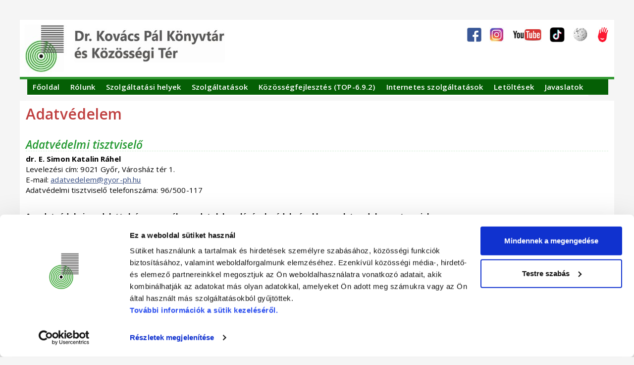

--- FILE ---
content_type: text/html; charset=utf-8
request_url: https://www.gyorikonyvtar.hu/adatvedelem
body_size: 4587
content:
 	          
<!DOCTYPE HTML>
<html lang="hu"><head>
    <script id="Cookiebot" src="https://consent.cookiebot.com/uc.js" data-cbid="02b7480e-4664-44e9-8c89-2d67ac76b73c" data-blockingmode="auto" type="text/javascript"></script>
            <script src="https://cdn.userway.org/widget.js" data-account="wtMqac2I3c"></script>
    	<title>Adatvédelem - Dr. Kovács Pál Könyvtár és Közösségi Tér</title>
		<meta name="viewport" content="width=device-width, initial-scale=1">
	
<base href="https://www.gyorikonyvtar.hu/" />
<meta http-equiv="Content-Type" content="text/html; charset=utf-8" /> 
<meta name="description" content="Dr. Kovács Pál Könyvtár és Közösségi Tér" /> 
<meta name="keywords" content="Győr, Dr. Kovács Pál Könyvtár és Közösségi Tér, könyvtár, kultúra, program, győri programok, könyvek, filmek, rendezvény, előadás, kiállítások, e-folyóirat" />
<meta name="content-language" content="hu" />
<meta name="distribution" content="A győri Dr. Kovács Pál Könyvtár és Közösségi Tér honlapja" />
<meta name="viewport" content="width=device-width, initial-scale=1" />
<meta name="msapplication-TileColor" content="#ffffff" />
<meta name="msapplication-square70x70logo" content="images/icons/tile-tiny.png" />
<meta name="msapplication-square150x150logo" content="images/icons/tile-square.png" />
<meta name="msapplication-wide310x150logo" content="images/icons/tile-wide.png" />
<meta name="msapplication-square310x310logo" content="images/icons/tile-large.png" />

	<meta property="og:url" content="https://www.gyorikonyvtar.hu/adatvedelem" />
	<meta property="og:site_name" content="Dr. Kovács Pál Könyvtár és Közösségi Tér" />
        
   		<meta property="og:title" content="Adatvédelem" />
	    <meta property="og:type" content="website" />           
		<meta property="og:image" content="https://www.gyorikonyvtar.hu/images/alias/adatvedelem/01.jpg" />
        
	<meta property="og:locale" content="hu_HU" />

    <link rel="alternate" type="application/rss+xml" title="RSS Feed for gyorikonyvtar.hu" href="/rss" />
    
	<link href='https://fonts.googleapis.com/css?family=Open+Sans:300,300italic,400,400italic,600,600italic,700,700italic,800,800italic' rel='stylesheet' type='text/css' />
    <link rel="stylesheet" href="https://maxcdn.bootstrapcdn.com/bootstrap/3.3.7/css/bootstrap.min.css">
    <link rel="stylesheet" type="text/css" href="https://www.gyorikonyvtar.hu/tmp/cache/stylesheet_combined_ac4debc5a2a6dd4219f00aa2c9018958.css" />
<link rel="stylesheet" type="text/css" href="https://www.gyorikonyvtar.hu/tmp/cache/stylesheet_combined_bf2c1ee4293dcc7d489ba1bd4800e375.css" media="print" />

    

    <script src="https://ajax.googleapis.com/ajax/libs/jquery/3.2.1/jquery.min.js"></script>
    <script src="https://maxcdn.bootstrapcdn.com/bootstrap/3.3.7/js/bootstrap.min.js"></script>
    <script type="text/javascript">
        $(document).ready(function () {
            $(".panel_a").click(function () {
            $(this).find("span").toggleClass("glyphicon-chevron-down").toggleClass("glyphicon-chevron-up");
            });
        });
    </script>

    <script type="text/javascript">
	if ((navigator.userAgent.match(/iPhone/i)) || (navigator.userAgent.match(/iPod/i)) || (navigator.userAgent.match(/iPad/i)) || (navigator.userAgent.match(/Android/i))) {} 
	else {
		$(window).scroll(function(){
			if($(window).scrollTop() > 40){
				$('#header2').addClass('fix-header');
				$("main .main-content").css("margin-top", "180px");
			}
		});
		$(window).scroll(function(){
			if($(window).scrollTop() < 40){
				$('#header2').removeClass('fix-header');
				$("main .main-content").css("margin-top", "0");
			}
		});	
	}
	</script>
</head><body>
	<div id="header2">
	    <div class="content">
            <div class="section">           
                <div class="one-column">
                    <div class="fejlec_tartalom">
                    	<div class="fejlec_tartalom_img">
	                        <a href="/">
	                            <img src="/images/logo_fejlec.jpg" title="www.gyorikonyvtar.hu">
	                        </a>
                                    
                                                                                                                </div>

                        <div>
                            <div class="fejlec_menu">
                                <div class="gombok">
                                    <ul class="ikonok">
                                        <li><a href="https://www.facebook.com/gyorikonyvtar/">
                                            <img src="/images/40/facebook.png"></a>
                                        </li>
                                        <li><a href="https://www.instagram.com/dr.kovacs.pal.konyvtar/">
                                            <img src="/images/40/instagram.jpg"></a>
                                        </li>
                                        <li><a href="https://www.youtube.com/channel/UCZRUvtv5msGHG3kcvDLU7PA"><img src="/images/40/youtube.png"></a></li>
                                        <li><a href="https://www.tiktok.com/@gyorikonyvtar"><img src="/images/40/tiktok.jpg"</a></li>
                                        <li><a href="https://hu.wikipedia.org/wiki/Dr._Kov%C3%A1cs_P%C3%A1l_K%C3%B6nyvt%C3%A1r_%C3%A9s_K%C3%B6z%C3%B6ss%C3%A9gi_T%C3%A9r"><img src="/images/40/wikipedia.jpg"></a></li>
                                        <li><a href="/kozossegi-szolgalat" title="Közösségi szolgálat diákoknak"><img src="/images/40/kozossegi-szolgalat-ikon.jpg"></a></li>
                                    </ul>
                                </div>
                            </div>

                            <div class="fejlec_helyek">
                                <a href="/">
                                    <img class="helyek_img" src="/images/helyek/f/kozponti-konyvtar.jpg"> 
                                </a> 
                                <a href="/">
                                    <img class="helyek_img" src="/images/helyek/f/gyermekkonyvtar.jpg"> 
                                </a>    
                                <a href="/">
                                    <img class="helyek_img" src="/images/helyek/f/olimpiatorteneti-kiallitas.jpg">
                                </a>    

                                <a href="/">
                                    <img class="helyek_img" src="/images/helyek/f/kisfaludy-karoly-konyvtar.jpg">
                                </a>    

                                <a href="/">
                                    <img class="helyek_img" src="/images/helyek/f/marcalvarosi-fiokkonyvtar.jpg">
                                </a> 
                                <a href="/">
                                    <img class="helyek_img" src="/images/helyek/f/jozsef-attila-muvelodesi-haz.jpg">
                                </a>    
                                <a href="/">
                                    <img class="helyek_img" src="/images/helyek/f/szabadhegyi-fiokkonyvtar.jpg">
                                </a>    
                                <a href="/">
                                    <img class="helyek_img" src="/images/helyek/f/gyorszentivani-fiokkonyvtar.jpg" >
                                </a>    
                                <a href="/">
                                    <img class="helyek_img" src="/images/helyek/f/menfocsanaki-fiokkonyvtar.jpg">
                                </a> 
                            </div>  
                                <div class="fejlec_helyek_hide">
                                    <a href="/">
                                        <img class="helyek_img" src="/images/helyek/f/menfocsanaki-fiokkonyvtar.jpg">  
                                    </a>
                                    <a href="/">
                                        <img class="helyek_img" src="/images/helyek/f/menfocsanaki-fiokkonyvtar.jpg">  
                                    </a>
                                    <a href="/">
                                        <img class="helyek_img" src="/images/helyek/f/menfocsanaki-fiokkonyvtar.jpg">  
                                    </a>
                                    <a href="/">
                                        <img class="helyek_img" src="/images/helyek/f/menfocsanaki-fiokkonyvtar.jpg">  
                                    </a>
                                </div>   

                        </div>
                        <div style="clear:both"></div>

                    </div>
                    <nav id="menu-mobile" onclick="void(0)">
                        <div id="nav-mobile">
                        	<div>
                        		<img src="/images/menu.png">
                        	</div>
                        	<div class="menu-text">Menü</div>
                        </div>
                        <div style="clear:both"></div>
                        <div id="mnu">
						  
<ul id="menu"><li><a class="" href="https://www.gyorikonyvtar.hu/">Főoldal</a></li><li><a class="" href="https://www.gyorikonyvtar.hu/konyvtarunk">Rólunk</a></li><li><a class="" href="https://www.gyorikonyvtar.hu/szolgaltatasi-pontok">Szolgáltatási helyek</a></li><li><a class="" href="https://www.gyorikonyvtar.hu/szolgaltatasok">Szolgáltatások</a></li><li><a class="" href="https://www.top692gyor.hu/">Közösségfejlesztés (TOP-6.9.2)</a></li><li><a class="" href="https://www.gyorikonyvtar.hu/internetes-szolgaltatasok">Internetes szolgáltatások</a></li><li><a class="" href="https://www.gyorikonyvtar.hu/szabalyzatok-letoltesek">Letöltések</a></li><li><a class="" href="/javaslatok">Javaslatok</a></li></ul>
 
                        </div>  
                    </nav>
                </div>
            </div>
        </div>
	</div>

    <main>
        <div class="main-content adatvedelem">

            <div id="oldal_keret">
                
                    <div class="section">
                                                
                        <div class="one-column">
                            
                            
                             
                                                                
        						                                            <h1>Adatvédelem</h1>
                                                                        
    						                               
                            <h3>Adatvédelmi tisztviselő</h3>
<p><strong>dr. E. Simon Katalin Ráhel </strong><br />Levelezési cím: 9021 Győr, Városház tér 1. <br />E-mail: <a href="mailto:adatvedelem@gyor-ph.hu" target="_blank" rel="noopener">adatvedelem@gyor-ph.hu </a><br />Adatvédelmi tisztviselő telefonszáma: 96/500-117<br /><br /></p>
<p><strong>Az adatvédelmi rendelettel, és a személyes adatok kezelésével, védelmével kapcsolatos dokumentumaink:</strong></p>
<ul>
<li><a href="uploads/letoltesek/adatvedelem/2024_konyvtar_szerzodeskotesekhez_megrendelesekhez_keszult_adatkezelesi_tajekoztato.pdf" target="_blank" rel="noopener"><strong>Adatkezelő szerződésekhez és megrendelésekhez készült adatkezelési tájékoztatója</strong></a></li>
<li><strong><a href="uploads/letoltesek/adatvedelem/programokkal_kapcsolatos.pdf" target="_blank" rel="noopener">Adatkezelő programjaival, rendezvényeivel kapcsolatos felvételeket érintő adatkezelési tájékoztatója</a></strong></li>
<li><a href="uploads/letoltesek/adatvedelem/adatvedelmi_es_adatbiztonsagi_szabalyzat.pdf" target="_blank" rel="noopener"><strong>Adatvédelmi és adatbiztonsági szabályzat</strong></a></li>
<li><a href="uploads/letoltesek/adatvedelem/konyvtar_adatkezeleshez_kapcsolodo_erintett_jogok_gyakorlasaval_kapcsolatos_adatkezeles_tajekoztatoja.pdf" target="_blank" rel="noopener"><strong>Tájékoztató adatkezelésekhez kapcsolódó, érintettek jogai gyakorlásával összefüggő adatkezelésekhez</strong></a></li>
<li><a href="uploads/letoltesek/adatvedelem/konyvtar_AT_adatbazis_nelk%C3%BCl_allaspalyazok_reszere_keszitett_adatvedelmi_tajekoztato.pdf" target="_blank" rel="noopener"><strong>Adatvédelmi tájékoztató és folyamatleírás álláspályázatokhoz, új munkavállalók kiválasztásához kapcsolódó adatkezeléshez</strong></a></li>
<li><a href="uploads/letoltesek/adatvedelem/konyvtar_kozerdeku_es_kozerdekbol_nyilvanos_adatok_megismeresere_iranyul%C3%B3_eljarassal_osszefuggo_adatkezelesrol_tajekoztato.pdf" target="_blank" rel="noopener"><strong>Adatvédelmi tájékoztató közérdekű adatigényléssel és közérdekből nyilvános adatok megismerésére irányuló eljárással összefüggésben kezelt adatokról</strong></a></li>
<li><strong><a href="uploads/letoltesek/adatvedelem/kozerdeku_panaszok_es_bejelentesek.pdf" target="_blank" rel="noopener">A közérdekű bejelentésekkel és panaszokkal kapcsolatos eljárás rendjéről, valamint a belső visszaélések bejelentésével összefüggő szabályokról</a></strong></li>
<li><a href="uploads/letoltesek/adatvedelem/tajekoztato_a_belso_visszaeles_bejelentesi_rendszer_mukodesenek_alapveto_szabalyairol.pdf" target="_blank" rel="noopener"><strong>Tájékoztató a belső visszaélés-bejelentési rendszer működésének alapvető szabályairól</strong></a></li>
<li><a href="uploads/letoltesek/adatvedelem/adatvedelmi_tajekoztato_a_belso_visszaeles_bejelentesek_kezelesehez_kapcsolodo_adatkezelesekhez.pdf" target="_blank" rel="noopener"><strong>Adatvédelmi tájékoztató a belső visszaélés-bejelentések kezeléséhez kapcsolódó adatkezelésekhez</strong></a></li>
</ul>
                            

                        </div>
                    </div>

        		    <div class="section"><!-- clear section --></div>
    		    

    

                
                    <div class="section">
                        <div class="one-column">
                            
                        </div>
                    </div>
                    <div class="section"><!-- clear section --></div>
                

                
     	    </div>
        </div>

        <!-- Modal -->
        <div id="kereso" class="modal fade" role="dialog">
            <div class="modal-dialog modal-sm">

                <!-- Modal content-->
                <div class="modal-content">
                    <div class="modal-body">
                        <button type="button" class="close" data-dismiss="modal">&times;</button>
                        <form id="me169bmoduleform_1" method="get" action="moduleinterface.php" class="cms_form">
<div class="hidden">
<input type="hidden" name="mact" value="Search,me169b,dosearch,0" />
<input type="hidden" name="me169breturnid" value="176" />
</div>


<input type="text" class="search-input" id="me169bsearchinput" name="me169bsearchinput" size="20" maxlength="50" placeholder="Keresés"/>
<input class="search-button" name="submit" value="Elk&uuml;ld" type="submit" />
<input type="hidden" id="me169borigreturnid" name="me169borigreturnid" value="250" />
</form>

                    </div>
                </div>
            </div>
        </div>
	</main>
	<footer>
	<div class="content">
        <div class="section">
            <div class="one-column lablec">
            	<div>
            		<ul>
            			<li>
            				<a href="/kozponti-konyvtar">
            					<button type="button" class="btn btn-primary">
            						DR. KOVÁCS PÁL KÖNYVTÁR ÉS KÖZÖSSÉGI TÉR
            					</button>
            				</a>		
            			</li>
            			<li>
            				<a href="/uvegzseb">
            					<button type="button" class="btn btn-primary" style="width:170px;">
            						KÖZÉRDEKŰ ADATOK
            					</button>
            				</a>		
            			</li>
            			<li>
            				<a href="/partnereink">
            					<button type="button" class="btn btn-primary">
            						PARTNEREK
	           					</button>
            				</a>		
            			</li>
            		</ul>
            	</div>	
            	<div>
            		<ul>
            			<li>
            				<a href="/adatvedelem">
            					<button type="button" class="btn btn-primary" style="width:170px;">
            						ADATVÉDELEM
            					</button>
            				</a>		
            			</li>
            		</ul>
            	</div>	


            	<div class="lablec_adat">
            		<div class="lablec_kep"> 
            			<a href="/dijak-elismeresek#csaladbarat"><img src="/images/cs_logo.png" style="margin-top:8px;"></a>
            		</div>
            		<div>
	            		<table>
	            			<tr><th><h3>Elérhetőségek</h3></th></tr>
	            			<tr>
	            				<td>Cím: 9023 Győr, Herman Ottó u. 22.</td>
	            			</tr>
	            			<tr>
	            				<td>Telefon: 96/516-670</td>
	            			</tr>
	            			<tr>
	            				<td>E-mail: <span class="mail">&#105;<i></i>&#110;<i></i>&#102;<i></i>&#111;<i></i></span><span class="mail">&#64;<i></i>&#103;<i></i>&#121;<i></i>&#111;<i></i>&#114;<i></i>&#105;<i></i>&#107;<i></i>&#111;<i></i>&#110;<i></i>&#121;<i></i>&#118;<i></i>&#116;<i></i>&#97;<i></i>&#114;<i></i>&#46;<i></i>&#104;<i></i>&#117;<i></i></span></td>
	            			</tr>
	            			<tr>
	            				<td>Fotók: Szabó Béla</td>
	            			</tr>
	            		</table>
            		</div>
            		<div class="lablec_kep"> 
            			<a href="/dijak-elismeresek#minositettkonyvtar"><img src="/images/minositett_konyvtar.png" style="margin-top:8px;" alt="minősített könyvtár cím"></a>
            		</div>
            	</div>            	

            	<!--
            	<div>
            		<ul>
            			<li>
            				<div class="fordito">
<div id="google_translate_element"></div><script type="text/javascript">
function googleTranslateElementInit() {
  new google.translate.TranslateElement({pageLanguage: "hu", layout: google.translate.TranslateElement.InlineLayout.SIMPLE, autoDisplay: false}, "google_translate_element");
}
</script><script type="text/javascript" src="//translate.google.com/translate_a/element.js?cb=googleTranslateElementInit"></script>
        </div>		
            			</li>
            		</ul>
            	</div>	
				-->

            </div>
        </div>    

	    <div class="section"><!-- clear section --></div>
	</div>
</footer>
</body>
</html>

--- FILE ---
content_type: text/css
request_url: https://www.gyorikonyvtar.hu/tmp/cache/stylesheet_combined_ac4debc5a2a6dd4219f00aa2c9018958.css
body_size: 13451
content:
/* cmsms stylesheet: szinek modified: 2021. szeptember 20., hétfő 14:42:20 */
:root {
	/* GLOBÁLIS SZINEK */ 

	/* P:\!_www\szinek\2_60_fok_4\screenshot_2.jpg */
    --z0: #339933;	/* Main Primary color */
    --z1: #88D488;
    --z2: #57B757;
    --z3: #1B801B;
    --z4: #055F05;

    --k0: #344B80;	/* Main Secondary color (1) */
    --k1: #7D8FB8;
    --k2: #516799;
    --k3: #1F366B;
    --k4: #0C204F;

    --b0: #BF9540;	/* Main Secondary color (2) */
    --b1: #FFE1A4;
    --b2: #E5BD6C;
    --b3: #A07622;
    --b4: #765106;

    --p0: #BF4040;	/* Main Complement color */
    --p1: #FFA4A4;
    --p2: #E56C6C;
    --p3: #A02222;
    --p4: #760606;

	--s0: #595957; /* Main Primary color */
	--s01: whitesmoke; /*#e7e7e3;*/ /* s1-n�l is vil�gosabb */
	--s1: #BBBBB6;
	--s2: #8A8A87;
	--s3: #1C1C1C;
	--s4: #10100B;

	--cim-szoveg: var(--p0);
	--alcim-szoveg: var(--z3);

	--szoveg: black;

	/* */

    --menu-hatter: var(--z4); /*96ceab 52b44c 8bed80 9dc696 82d778 abc997 82d778 69cb61 8acb88; */

    --menu-border: var(--menu-szoveg);
    --menu-hover-border: var(--menu-hover-szoveg); 

	--menu-szoveg: #fff;
    --menu-hover-szoveg: var(--menu-current-szoveg); 

    --menu-current-szoveg: var(--b2); /* #e1c907 */
    --menu-current-border: var(--z2); /* #3BAA38; */

	--hatter:#fff; /* eaefbd */

	--fooldal-keret: var(--hatter);
    
    --fejlec-border: var(--z0);
    
    --footer-hatter: var(--s01); /* s01 == #e7e7e3 - ez vil�gosabb mint s1 */
    --footer-keret: var(--s4); /* #999 */

	--menu-szoveg-fejlec: var(--menu-szoveg); /*#d60000*/
	--menuszoveg-fejlec-hover: var(--menu-current-szoveg);
	
	--logo_szoveg-hatter: #fff;

	--logo-szoveg-hatter: var(--k0);
	--logo-szoveg-border: var(--menu-szoveg);
	--h1-szoveg: var(--cim-szoveg); /* #a02222*/

	--csdoboz-hatter: var(--hatter); /* RGB(240,240,240) */ 
	--csdoboz-hover: var(--hatter);/* RGB(220,220,220) */
	--csdoboz-border: var(--s1); /* #55abbd */

	--csdatum-hatter: var(--s1); /* RGB(240,240,240) */

    --cscim-szoveg: var(--cim-szoveg); /* #e7420c #2921d1 */
    --csalcim-szoveg: var(--alcim-szoveg); /* #06468D */

    --cscimkeszoveg-hatter: var(--z0); /* #1877b6 */
    --cscimkeszoveg: #fff;
    --cscimkeszoveg-hover-hatter: var(--s0) ; /* RGB(72,176,75) */

    
    --NewsDetailTitle-szoveg: var(--cim-szoveg); /* #E7420C */
    --NewsDetailAlcim-szoveg: var(--alcim-szoveg); /* #06468D */

    --fooldalBlokkCim-hatter: var(--k0); /* #02324e; */
    --fooldalBlokkSzoveg-szoveg: #fff;
    --fooldalBlokkLink-hover-hatter: var(--s0); /* #48b04b; */

    --szlogen-hatter: var(--z0); /* #005689 */
    --szlogen-szoveg: #fff; /* #aadce6; */

    --kiemelt_hir-hatter: var(--s01); /* #005689 */
    --kiemelt_hir-kcim-szoveg: var(--cim-szoveg); /* #aadce6 */
    --kiemelt_hir-kalcim-szoveg: var(--alcim-szoveg); /* #f2e81e */
    --kiemelt_hir-kSzoveg-szoveg: var(--szoveg); /* #fff; */

    --btn-primary-hatter: var(--k0);
    --btn-primary-hover-hatter: var(--s0);
    --btn-primary-szoveg: #fff;

    --newsEllenorzo-h5-szoveg: var(--z0);

    --shadow: var(--s2);
    --oldal-shadow: var(--s01);

    --csempezo_blokk-h2-hatter: none; /* var(--k1) */
    --csempezo_blokk-h2-szoveg: var(--z0); /* white */
    --h2-keret: var(--k2); /* k0 */

}
/* cmsms stylesheet: news modified: 2021. szeptember 20., hétfő 14:42:20 */
.table_palyazat img{
    max-height:  60px;
}

.table_palyazat table{
    table-layout: auto;
}

.table_palyazat tr:nth-child(even) {
	background-color: #ececec;
}

.table_palyazat tr:nth-child(odd) {
	background-color: #fff;
}

.table_palyazat td {
    padding: 5px;
}

a.tLink, a.tLink:visited {
    color: #000;
    text-decoration: none;
}

a.tLink:hover {
    color: #06468d;
    text-decoration: underline;
}

a.tLink img:hover {
    opacity: 0.7;
}
/* cmsms stylesheet: fooldal modified: 2022. július 19., kedd 12:38:31 */

/* fb... gombok a főoldalon */

.fejlec_menu img {
	margin-top: 15px;
	height: 30px !important;	
}
#mnu {
	background : var(--z4);
	width: 99%;
}

#fooldal-1 #rblokk {
    float: right;
    margin-top: 15px;
}


.gombok {
	margin-left: 0px;
}

.gombok ul li {
    float: left;
    list-style-type: none;
    height: 45px !important;
    padding: 0 8px !important;
}

.gombok ul li button {
	height:40px;
	width: 35px;
}	

.gombok ul li img {
	height:  40px;
}

.gombok ul {
	margin: 10px 0px 0px 5px;
	overflow: auto;
}


/***********************/


#fooldal {
    overflow: auto;
	border-top: 3px solid var(--fooldal-keret);
	box-shadow: 0px 10px 10px 5px var(--oldal-shadow);
}

#fooldal .one-column{
    margin: 0;   
    width: 100%;
}

#fooldal .two-column{
    margin: 0;   
    width: 50%;
}

#fooldal .two-third-column {
    margin: 0; 
    width: 800px;
}

#fooldal .three-column {
    margin: 0;  
	width: 387px;
	margin-left: 10px;
}

#fooldal .v6 .csDoboz {
    max-width: 196px !important;
    height: auto;
}

#fooldal .csempefal2v .csDoboz {
	width: 100%;
	/*margin: -21px 0 30px 0 !important;*/
}


#fooldal .beszamolo .csempe{
	width:100%;
}

.beszamolo .csDoboz .csSzovegDoboz {
	margin-left: 5px;
	margin-right: 5px;
}

.beszamolo .csSzovegDoboz .csCim{
	margin-left: 0;
}

#fooldal .csempefal3 .csDoboz {
    max-width: 100% !important;
	/*margin: -21px 0 3px 0 !important;*/
	height: auto;
	border-top: 2px solid var(--csdoboz-border);
}


#fooldal .one-column .csempefal3 {
    max-width: 100% !important;
}


#fooldal .csSzoveg img {
	display: none;
}

.fo-2xv .csempe {
      width: 318px;  
}

.fo-2xv .csSzovegDoboz {
      height: 133px; 
}

#fooldal .csempefal2v .csDoboz .gallery img {
	width: auto;
	height: 72px;
	margin: 2px;
}

.kiemelt_hir {
	background-color: var(--kiemelt_hir-hatter);
	margin-bottom: 15px;
	margin-top: 5px;
	margin-right: 10px;
	margin-left: 10px;
	position: relative;
	overflow: auto;
	box-shadow: 3px 3px 6px var(--shadow);
}

.kiemelt_hir .kKat {
	position: absolute;
	top:0;
	left: 0;
}

.kiemelt_hir .kCim {
	margin-top: 5px;
	color: var(--kiemelt_hir-kcim-szoveg);
	font-size: 1.4em;
	text-transform: uppercase;
	font-weight: bold;
}

.kiemelt_hir .kAlcim {
	color: var(--kiemelt_hir-kalcim-szoveg);
	font-style: italic;
	font-size: 1.1em;
}

.kiemelt_hir .kSzoveg {
	color: var(--kiemelt_hir-kSzoveg-szoveg);
	margin: 0 10px;
}

.kiemelt_hir .kCsKep {
	display: inline;
	float: left;
	margin-right: 10px;
}

.kiemelt_hir .kCsKep img {
	box-shadow: none;
	width: 360px;
}

#kh100 img {
	box-shadow: none;
	width: 220px;
}


.kiemelt_csempek .csDoboz, .kiemelt_csempek_3 .csDoboz {
	width: 170px !important;
}

.kiemelt_csempek .csCimek1, .kiemelt_csempek_3 .csCimek1 {
	margin-left: 5px;
	padding: 1px 5px;
}

.fooldalBlokkCim {
	background-color: var(--fooldalBlokkCim-hatter);
	margin-bottom: 3px;
	/*
	margin-right: 10px;
	margin-left: 10px;
	*/
}

#fooldal .three-column .fooldalBlokkCim {
	margin-left: 0;
	margin-right: 0;
}

.fooldalBlokkCim .glyphicon {
	padding: 5px;
	font-size: 1.4em;
}

.fooldalBlokkCim .kocka {
	background-color: yellow;
	margin-left: 3px;
	display: table-cell;
	border: 2px solid #02324e;
}

.fooldalBlokkSzoveg {
	padding: 0 5px;
	font-weight: bold;
	font-size: 1.5em;
	color: var(--fooldalBlokkSzoveg-szoveg);
	display: table-cell;
}

.fooldalBlokkLink:hover .fooldalBlokkCim {
	background-color: var(--fooldalBlokkLink-hover-hatter);
}

.fooldalBlokkLink:hover .glyphicon{
	color: red;
}

.szlogen {
	background-color: var(--szlogen-hatter);
	margin-bottom: 3px;
	margin-right: 0px;
	color: var(--szlogen-szoveg);
	font-weight: bold;
	text-align: center;
	font-size: 1.4em;
	padding: 3px 0;
}

.ikonok button {
	height: 24px;
	width: 24px;
}

.banner {
	padding-top: 4px;
	margin-bottom:3px;
	margin-right: 10px;
	margin-left: 3px; 
}	

/* cmsms stylesheet: grid modified: 2021. szeptember 20., hétfő 14:42:20 */
/* GRID 1200 (by PMKMedia.nl/grid) */

/* reset */

html,
body,
address,
blockquote,
div,
dl,
form,
h1,
h2,
h3,
h4,
h5,
h6,
ol,
p,
pre,
table,
ul,
dd,
dt,
li,
tbody,
td,
tfoot,
th,
thead,
tr,
button,
del,
ins,
map,
object,
a,
abbr,
acronym,
b,
bdo,
big,
br,
cite,
code,
dfn,
em,
i,
img,
kbd,
q,
samp,
small,
span,
strong,
sub,
sup,
tt,
var,
legend,
fieldset {
	margin: 0;
	padding: 0;
}

img,
fieldset {
	border: 0;
}

/* set html5 elements to block */

article,
aside,
details,
figcaption,
figure,
footer,
header,
hgroup,
menu,
nav,
section,
summary {
	display: block;
}

/* apply a natural box layout model to all elements */

*,
*:after,
*:before {
	-moz-box-sizing: border-box;
	-webkit-box-sizing: border-box;
	box-sizing: border-box;
}

/* viewport css */

@-webkit-viewport {
	width: device-width;
}

@-moz-viewport {
	width: device-width;
}

@-ms-viewport {
	width: device-width;
}

@-o-viewport {
	width: device-width;
}

@viewport {
	width: device-width;
}

/* body css */

body {
	margin: 0;
}

.section {
	clear: both;
	padding: 0;
	margin: 0;
}

/* media css */

img {
	max-width: 100%;
	height: auto;
	display: block;
}

.video {
	position: relative;
	padding-bottom: 56.25%;
	height: 0;
	overflow: hidden;
}

.video iframe,
.video object,
.video embed {
	position: absolute;
	top: 0;
	left: 0;
	width: 100%;
	height: 100%;
}

/* form css */

input[type=text],
input[type=password],
input[type=number],
input[type=date],
input[type=month],
input[type=week],
input[type=time],
input[type=datetime],
input[type=datetime-local],
input[type=email],
input[type=search],
input[type=tel],
input[type=url],
input[type=file],
input[type=button],
input[type=submit],
input[type=reset],
select,
textarea {
	-webkit-appearance: none;
	border-radius: 0;
}

input[type=text],
input[type=password],
input[type=number],
input[type=date],
input[type=month],
input[type=week],
input[type=time],
input[type=datetime],
input[type=datetime-local],
input[type=email],
input[type=search],
input[type=tel],
input[type=url],
input[type=file],
select,
textarea {
	width: 75%;
}

/* general table css */

table {
	width: 100%;
	table-layout: fixed;
	word-wrap: break-word;
}

/* split column css */

.split-column {
	float: left;
	width: 100%;
	margin-bottom: 20px;
}

.split-column:last-child {
	margin-bottom: 0;
}

/* content css */

.content, .main-content {
	margin: 0 auto;
	text-align: left;
	max-width: 1200px; /* max-width of your responsive website (example 1200px) */
}

.main-content img {
    box-shadow: 3px 3px 6px var(--shadow);
}

.two-column-header-container {
    background-color: #ededed;
    height: 77px;
    padding:2px 5px 5px 5px; 
}

.two-column-header1 {
	float: left;
	width: auto; 
	background: #ededed;
}

.two-column-header2 {
	border: 0;
	/*width: 986px; */
	float: right; 
	background-color: #ededed;
}
.two-column-header2  a {
    float:left; 
    margin-left:10px;
}

.one-column {
	/*float: left;*/
	width: 98%;
	margin: 0 1%;
}

.two-column,
.two-fourth-column {
	float: left;
	width: 49%;
	margin: 0 1% 0 0;
}

.three-column {
	float: left;
	width: 31.333333%;
	margin: 10px 1%;
}

.two-third-column {
	float: left;
	width: 64.666666%;
	margin: 10px 1%;
}

.four-column,
.one-fourth-column {
	float: left;
	width: 23%;
	margin: 10px 1%;
}


.five-column,
.one-fifth-column {
	float: left;
	width: 18%;
	margin: 10px 1%;
}

.four-fifth-column {
	float: left;
	width: 78%;
	margin: 10px 1%;
}

.three-fourth-column {
	float: left;
	width: 73%;
	margin: 10px 1%;
}

.six-column {
	float: left;
	width: 14.666666%;
	margin: 10px 1%;
}

.five-sixth-column {
	float: left;
	width: 81.333333%;
	margin: 10px 1%;
}

/*
.two-column, .two-third-column, .three-column {
	border: 1px dotted gray;
}*/
/* cmsms stylesheet: menu modified: 2023. november 21., kedd 13:17:28 */
/* GRID 1200 (by PMKMedia.nl/grid) */


/* menu css */
header .one-column {
    margin: 0;
}


#menu {
	font-size: 15px;
	font-weight: 600;
	margin: 0;
	list-style: none;
	padding: 0;
	overflow: auto;
}

#menu ul {
	list-style: none;
	padding: 0;
	margin: 0;
}

#menu li {
	float: left;
	position: relative;
	background: var(--menu-hatter);
}

#menu li ul {
	position: absolute;
	margin-top: -10px;
	margin-left: 30px;
	display: none;
}

#menu ul li ul,
#menu ul ul li ul {
	margin-top: -15px;
	margin-left: 80%;
}

/* show submenu 1 */

#menu li:hover ul {
	display: block;
}

#menu li:hover ul ul {
	display: none;
}

/* show submenu 2 */

#menu ul li:hover ul {
	display: block;
}

#menu ul li:hover ul ul {
	display: none;
}

/* show submenu 3 */

#menu ul ul li:hover ul {
	display: block;
}

/* menu link css */

#menu a {
	display: block;
	color:var(--menu-szoveg);
	text-decoration: none;
	padding: 5px 11px 5px 11px;
	border-bottom: 3px solid var(--menu-border);
}

#menu a:hover {
	border-bottom: 3px solid var(--menu-hover-border);
	color: var(--menu-hover-szoveg); /* #48b04b */
}

#menu ul {
	background: #999;
	border: 1px solid #999;
	width: 350px;
}

#menu ul a {
	background: #fff;
	color: #000;
	font-size: 14px;
	width: 348px;
	padding: 0 15px;
}

.currentpage {
	border-bottom: 3px solid var(--menu-current-border) !important;
	color: var(--menu-current-szoveg) !important;
}

/* menu z-index */


#menu ul {
	z-index: 2000;
}

#menu ul ul {
	z-index: 3000;
}

#menu ul ul ul {
	z-index: 4000;
}

#nav-mobile {
    display: none;
}


/******************************************************************************/
#menu .vissza a
{
    background: #E7420C;
    color: #FFF;
    text-transform: uppercase;
}

#menu .vissza a:hover
{
    background: #B8DC7C;
    color:green;
}
/******************************************************************************/

.breadcrumb
{
    background: #EDEDED;
    font-size: 0.85em;
    padding-bottom: 3px;
    border-bottom: dotted 1px #9999;
    border-top: dotted 1px #9999;
    margin-top: 2px;
    padding-left: 5px;
    color: #e7420c;
}

.breadcrumb .current
{
    color: black;
}

#mnu {
	background : var(--z4);
	width: 99%;
	height: 31px;
}


/******************************************************************************/

@media screen and (max-width: 960px) {	

	/* menu link css */

	#menu a {
		padding-right: 15px;
		padding-left: 15px;
	}

}


@media screen and (max-width: 1000px) {
}


@media screen and (max-width: 1200px) {	
	/*
	#mnu {
		display: none; 
	}
	*/

	#mnu {
		height: auto;
	}


	/* mobile menu css */
	nav {
		margin-left: 0px !important;
	}

	#nav-mobile {
		/*padding: 15px;*/
		display: flex;
		margin-top: -40px;
		
	}
	
	#nav-mobile img {
	    float: left;
		padding: 5px;
	}
	
	 #nav-mobile span {
        margin-top: 10px;
	 }
	
	#nav-mobile:before {
	    /*content: "Menü";
	    border-bottom: 6px solid #48b04b;*/
	}
	
	#menu {
		display: none;
		border: 1px solid #999;
	}
	
	#menu a:hover {
        border-bottom: 0;	    
	    color: var(--menu-hover-szoveg);
    }
    .currentpage {
	    border-bottom: 0;
	    background: var(--menu-current-szoveg) !important;
	    color: black !important;
    }

	#menu a {
		border-bottom: 0;
	}	
	
	.menu-text {
		padding-top:6px;
		font-weight:bold; 
		font-size:1.2em;
	}

	#nav-mobile img {
		width: 40px;
		max-width: 40px;
	}

	#menu-mobile {
		z-index: 1000;
		position: relative;
		max-width: 180px;
	}
	
	#menu-mobile:hover #menu {
		display: block;
	}

	/* menu css */
	
	#menu li {
		float: none;
	}
	
	#menu li ul,
	#menu ul li ul,
	#menu ul ul li ul {
		position: relative;
		margin-top: 0;
		margin-left: 0;
		display: block;
	}
	
	#menu li:hover ul ul,
	#menu ul li:hover ul ul {
		display: block;
	}
	
	#menu ul {
		width: 70%;
		border: 0;
	}

	/* menu link css */
	
	#menu li a {
		padding-bottom: 5px;
		padding-top: 5px;
	}
	
	#menu ul a {
		width: 100%;
		padding: 15px 10%;
	}
	
	#menu ul li ul a {
		width: 100%;
		padding: 15px 15%;
	}
	
	#menu ul li ul ul a {
		width: 100%;
		padding: 15px 20%;
	}
}


@media screen and (max-width: 1190px) {	

#menu a {
	display: block;
	color:var(--menu-szoveg);
	text-decoration: none;
	padding: 5px 15px 5px 14px;
	border-bottom: 3px solid var(--menu-border);
}

}
/* cmsms stylesheet: style modified: 2025. december 3., szerda 13:40:18 */
/* GRID 1200 (by PMKMedia.nl/grid) */


#sztervlogo {
  position: absolute;
  left: 0;
  top: 0;
  background: transparent url('/images/kedvezmenyezetti_infoblokk_fekvo_magyar_rgb.png') 50% 50% no-repeat;
  background-size: contain;
  height: 64px;
  width: 224px;
  z-index: 99999;
}

#sztervlogofix {
  position: fixed;
  left: 0;
  top: 0;
  background: transparent url('/images/kedvezmenyezetti_infoblokk_fekvo_magyar_rgb.png') 50% 50% no-repeat;
  background-size: contain;
  height: 64px;
  width: 224px;
  z-index: 99999;
}


.fejlec_helyek_hide {
	display:none;
}

.fejlec_helyek {
	overflow: auto;
	margin: 7px 12px;
	float: right;
	text-align: right;
}

.fejlec_helyek img:hover{
	transform: scale(0.9); 	
	transition: transform 0.1s; 
}
.fejlec_helyek img{
	transform: scale(1); 	
	transition: transform 0.1s; 
	/*z-index: 2000;*/
    position: relative;
}

a .csKep img:hover {
	transform: scale(1.1);
	transition: transform 1.2s linear; /* */ 	
}
a .csKep img {
	transform: scale(1);
	transition: transform 1.2s linear; /* */ 	
}



.fejlecTop ul li, .gombok ul li, .fejlec_tartalom ul li {
    float: left;
    list-style-type: none;
    padding: 0 10px;
    height: 1.6em; /* 1107*/
}

.fejlecTop ul li:first-child, .gombok ul li:first-child, .fejlec_tartalom ul li:first-child{
	padding-left: 0;
}



#menu a, #header2 .one-column {
	
}
nav {
	margin-left: 15px;
	height: 25px;
	/* margin-top: -13px; */
}

.header-site{
  background-image: url("/images/header/header2.jpg");
  background-color: #cccccc;
  height: 600px;
  background-position: center;
  background-repeat: no-repeat;
  background-size: cover;
  position: relative;

}

	
#layers-widget-slide-10-725 {
   background-color: #444;
   background-repeat: no-repeat;
   background-position: center;
   background-size: cover;
   background-image: url('/images/header/header2.jpg');
}

/* ------------------------------------------------------- */

html, 
body {
	height: 100%;
	text-rendering: optimizelegibility;
	letter-spacing: 0.01em;
	min-height: 60em;
}

body {
	/*
	background-color: var(--hatter);
	background-image: url("/images/header/header3.jpg");
	*/
	background-color: #f5f5f5;

	background-position-y: top;
	background-position-x: center;
	background-repeat: no-repeat;
	
	font-family: 'Open Sans', Arial, sans-serif;
	color: #000;
	font-size: 15px;
	/* 
	font-weight: 300;
	line-height: 20px; 
	*/
	-webkit-text-size-adjust: 100%;
	display: table;
	width: 100%;
}

/* headings and paragraph margin css */

p {
	margin: 5px 15px 10px 0px;
}

pre {
     color:red;
     background-color: yellow;
 }

/*p::first-letter {
    color: red;
    font-size: 1.5em;
}

p:nth-child(2) {
    margin-top: 0;
}*/


/* headings css */

h1 {
	font-size: 2em;
	font-weight: 600;
    margin-left: 0px; 
    margin-right: 0px;
	color: var(--h1-szoveg);
	margin-bottom: 20px;
	padding-top: 10px;
}

h2 {
	font-size: 1.8em;
	font-weight: 600;
	color: #000;
}

h3 {
	font-size: 1.5em;
	font-weight: 600;
    color: #249932;
    margin-top: 1.5em;
    border-bottom: 1px dashed #d1edd3;
    font-style: italic;
}


h4 {
	font-size: 1.2em;
	font-weight: 400;
	color: #000;
}
	
h5 {
	font-size: 1.1em;
	font-weight: 400;
	color: #666;
}

h6 {
	font-size: 1.1em;
	font-weight: 400;
	color: #000;
}

/* list css */

ul {
	list-style-type: disc;
	margin: 15px 0 15px 30px;
}

ol {
	list-style-type: decimal;
	margin: 15px 45px;
}

ul li,
ol li {
	display: list-item;
}

/* link css */

a {
  	color:var(--k0);
	text-decoration: underline;
}

a:hover {
	text-decoration: underline;
	color: var(--z0);
}

a:visited {
	text-decoration: none;
 	color: var(--k0);
}

a:active {
	color: var(--s0);
}

.gridlink a {
	font-weight: 400;
	text-decoration: none;
}

.nou, .nou:hover {
    text-decoration: none;
}

/* elements css */

strong,
b {
	font-weight: bold;
}

em,
i {
	font-style: italic;
}

u {
	text-decoration: underline;
}

/* form css */

form {
	margin: 15px;
}

form h1,
form h2,
form h3,
form h4,
form h5,
form h6,
form p {
	margin: 15px 0;
}

form input {
	border-radius: 0;
}

form select {
	border-radius: 0;
	-webkit-appearance: none;
}

form input,
form textarea,
form button,
form select {
	font-family: 'Open Sans', sans-serif;
	font-size: 15px;
	font-weight: 300;
}

form input[type=text],
form input[type=email],
form input[type=tel],
form input[type=password],
form select,
form textarea {
	padding: 7px;
	background: var(--hatter);
	border: 1px solid var(--footer-keret);
}

form input[type=radio],
form input[type=checkbox] {
	margin-top: 15px;
}

form input[type=submit],
form input[type=reset] {
	margin-top: 15px;
	padding: 10px;
	background: var(--s01);
	color: var(--k0);
	border: 0;
	box-shadow: 3px 3px 5px #CCC;
	border-radius: 5px;
}

form input[type=submit]:hover,
form input[type=reset]:hover {
	background: var(--s1);
}

form table {
	margin: 0 !important;
}

/* formbuilder css */

.formbuilderform td {
	padding: 5px 0;
	border: 0;
}

.formbuilderform {	
	width: auto;
	margin: 15px;
}

.website,.website * {display:none !important;}

/* table css */

table {
	width: 100%;
	margin: 0px 0px;
	border-spacing: 0;
	border-collapse: collapse;
}

table th {
	font-weight: 400;
	padding: 10px;
	border: 1px solid #999;
	background: #efefef;
}

table td {
	padding: 2px;
}


/* content css */

#header2 {
	margin-top: 40px;
	margin-bottom: 18px;
}

main {
	display: table-row;
	height: 100%;
}

main .main-content {
    background-color: var(--hatter);
}

main .main-content ol li{
    margin-bottom: 10px;
}

main .main-content ol li::first-line {
    font-weight: bold;
}

footer {
	display: table-row;
	height: 1px;
	background: var(--menu-hatter);
	outline: 1px solid #999;
}

header .three-column,
header .two-third-column,
footer .four-column,
footer .one-column {
	border: 0;
	margin-bottom: 15px;
	margin-top: 15px;
}

header .one-column,  #header2 .one-column {
    width: 100%;
    margin: 0;
}
header .two-column {
    background: none;
}

header .three-column p {
	text-align: right;
}

header .one-column {
	background: none;
}

.one-column,
.two-column,
.three-column,
.four-fifth-column,
.five-column,
.one-fifth-column,
.three-column-close,
.two-third-column,
.four-column,
.one-fourth-column,
.two-fourth-column,
.three-fourth-column,
.six-column,
.five-sixth-column {
	/*background: var(--hatter);*
	/*border: 1px solid #999;*/
}

.header-title {
    text-align: center;
    font-size: 135%;
    color: #EA420C;
    font-weight: bolder;
    border-bottom: 5px solid #E4E7EA;
    text-shadow: 1px 2px 4px #AAA;
    
}

.header-title a,  .header-title a:visited{
    color: #EA420C;
    text-decoration: none;
}

.header-title a:hover {
    color: #48B04B;
}


.fejlecTop {
	overflow: auto;
}

.fejlecTop ul {
    margin: 0;
    padding: 4px 10px 4px 0;
}

.fejlecTop ul li, .fejlec_tartalom ul li {
    float: left;
    list-style-type: none;
    padding: 0 10px;
    height: 1.6em; /* 1107*/
}

.fejlecTop ul li:first-child, .fejlec_tartalom ul li:first-child{
	padding-left: 0;
}

.fejlec_tartalom {
	border-bottom: 5px solid var(--fejlec-border);
	background:  #fff;
	min-height: 120px;
	position: relative;

}
.fejlec_tartalom ul {
	overflow: auto;
	margin: 0;
}

.fejlec_tartalom a {
    text-decoration: none;
    font-weight: bold;
    color: var(--menu-szoveg-fejlec);
}

.fejlec_tartalom a:hover {
    color: var(--menuszoveg-fejlec-hover);
    font-weight: bold;
}

.fejlec_tartalom .szoveges {
	margin-top: 10px;
	margin-right: 10px;
	background-color: var(--logo-szoveg-hatter);
    border: 2px solid var(--logo-szoveg-border);
    padding-left: 15px;
}

.fejlec_tartalom .szoveges li {
    border-left:1px dotted var(--menu-szoveg-fejlec);
}

.fejlec_tartalom .szoveges li:first-child {
	border-left: none;
}

.fejlec_tartalom_img {
	height: 95px;
	display: inline;
	float: left;
}

.helyek_img {
	height: 45px;
	display: inline;
	margin-left: 5px;
}

.fejlec_menu {
	float: right;
	margin-top: 0px;
	margin-right: 0px;
}

footer{
    background: var(--footer-hatter);
}

footer .one-column {
    background: var(--footer-hatter);
}

/******************************************************************/

.rt3 {
	display: flex;
	flex-wrap: wrap;
  	padding: 0;
	width: 100%;
}

.rt3-c {
	width: 33%;
  	box-sizing: border-box;
  	flex-grow: 1;
  	overflow: hidden;
  	margin-top: 25px;
}

.rt3-c p {
	text-align: center;
}

.rt3-c img {
	max-width: 250px;
	margin: auto;
}


/******************************************************************/
.fordito img {
    display: inline-block;
}

.lablec {
	float: left;
	font-size: 0.9em;
}

.lablec ul {
	width: 90%;
	display: flex;
	justify-content: space-around;
	margin: 10px auto;	
}

.lablec ul li{
	list-style-type: none;
	margin: 5px;
}

.lablec_kep {
 	min-width:200px;
}

.lablec_kep img {
	width: 200px; 
	display: block; 
	margin-left: auto; 
	margin-right: auto;"	
}

.lablec_adat {
	display: flex;
	justify-content: space-around;	
	width: 90%;
	margin: auto;
	border-bottom: 1px solid #999;
	border-top: 1px solid #999;
}

.lablec_adat h3 {
	text-align: center;
	margin-top: 0;
}

.lablec_adat table {
	width: 94%;
	margin: 0px 3%;
	margin-top:  3px;
	margin-bottom:  3px;
}

.lablec_adat table th {
	background: none;
	border: none;
}

.lablec_adat table th, .lablec_adat table {
	/* border: 1px solid #999;  */
}

.lablec_adat td, .lablec_adat th {
	/* border: 1px solid #999; */
	padding-top: 1px;
	padding-bottom: 1px;
	text-align: center;
}

.lablec button {
	width: 350px;
}

/******************************************************************/

#oldal_keret {
	box-shadow: 0px 10px 10px 5px var(--oldal-shadow);
	min-height: 80em;
	padding-bottom: 3px;
}

/*****************************************************************/
.video-container {
    position: relative;
    padding-bottom: 56.25%;
    padding-top: 30px;
    height: 0;
    overflow: hidden;
    margin: auto;
}

.video-container iframe {
    position: absolute;
    top: 0;
    left: 0;
    width: 80%;
    height: 80%;
}

/*****************************************************************/

.float-left {
    float:left;
}

.clear {
    clear: both;
}

.kep_korbe {
    float: left;
    margin-right: 20px;
    margin-bottom: 10px; 
}

.blokk_cim {
 	font-size: 1.4em;
	margin-top: 20px;
	margin-bottom: 10px;
    color: var(--k3);
    font-weight: bold;
}

 .blokk_cim span{
     background-color: var(--hatter);
     padding: 4px 10px;
     margin-left: 10px;
     /*border-left: 1px solid #55abbd;
     border-right: 1px solid #55abbd;*/
 }
 
 .blokk_keret {
    border-top: 1px solid #55abbd;    
    margin-top: -0.8em;
 }

 .h2_keret {
    border-bottom: 1px dotted var(--h2-keret); 
	width: 90%;
	display: inline-block;
 }

 
 .gap_blokk_cim {
     margin-top: 0.4em;
     height: 10px;
 }
 
 .blokk_szoveg {
     margin-left: 20px;
     overflow: auto;
 }
 
 .blokk_szoveg p:first-child {
     text-indent: 20px;
 }
 
 .nogallery {
	 height: 97px;
 }

 .gallery {
	display: flow-root;
 }

.zgallery {
	transform: scale(1);
    transition: transform 1.2s linear;
}

.zgallery:hover {
	transform: scale(1.1);
    transition: transform 1.2s linear;
}

.zogallery {
	overflow: hidden;
}

/*****************************************************************/

 .pegazus-video .peg-video {
	 float: left;
	 max-width: 580px;
	 margin: 5px;
}
 .pegazus-video .peg-video iframe{
	max-width: 100%;
}

 .pegazus-video .peg-video p{
	height: 4.5em;
	margin-top: 25px;
	margin-bottom: 0px;
}
/*****************************************************************/
.digitalis-ujvaros-cikk-kepek {
	overflow: auto;
	display: block;
}

.digitalis-ujvaros-cikk-kepek::after {
	clear: both;
}

.digitalis-ujvaros-cikk-kepek img{
	float: left;
	display: inline;
	margin: 5px;
	height: 300px;
	width: auto;
}

.sz20_logo img {
  /* 41 176 magassag: 180*/ 
  /*
  top: 176px; 
  right: 0;
  position: fixed;
  */	
  float: right;
  height: 200px;	
  box-shadow: none;
  z-index:999;
}

.g-urlap iframe {
	width: 90%;
	height: 3500px;
}

.varostorteneti-mozaikok .csAlcim {
	display: none;
}

.varostorteneti-mozaikok .csCim {
	color: #06468d;
}

.varostorteneti-mozaikok ul {
	width: 80%;
	/*display: flex;*/
	text-align:center;
	margin:auto;
	margin-bottom:10px;
 }

.varostorteneti-mozaikok ul {
	margin: auto;
}

.varostorteneti-mozaikok ul li{
   list-style-type: none;
   /*float:left;*/
   display: inline-block;
   margin: 5px;
   padding: 5px;
   background-color:RGB(245,245,245);
   box-shadow: 3px 3px 5px #CCC;
   border: 1px solid #D6D6D6;
   border-radius: 5px;
}

.varostorteneti-mozaikok ul a {
	text-decoration: none;
	display: block;
}

.varostorteneti-mozaikok ul li.aktiv {
   background-color:#d7fffe;
}

.varostorteneti-mozaikok ul li:hover {
	background-color: #06468d;
}

.varostorteneti-mozaikok ul li:hover a{
   color: #fff;
}

.varostorteneti-mozaikok ul li a:hover {
	color: #fff;
}

/*****************************************************************/
/* cmsms stylesheet: dolgozok modified: 2021. szeptember 20., hétfő 14:42:20 */
.xd_cim
{
	font-weight: bold;
}
 
.xd_doboz p.xd_adat
 {
	 margin-left: 15px;
 }
 

.adatok {
	margin-left: 15px;
}

.xd_doboz
{
	margin:5px;
	padding: 5px 10px 10px 10px;
	width: 370px;
	height: 145px;
	float: left;
	box-shadow: 3px 3px 5px #CCC;
	border: 1px solid var(--s01);
	border-radius: 5px;
	overflow: auto;
}

.xd_doboz p {
	margin: 0;
	line-height: 1.6em;
	font-size: 0.9em;
}
 
.xd_kep
{
	float: left;
	margin-right:10px;
	margin-top: 5px;
	border-radius: 5px;
	box-shadow: none;
}

.xd_no_kep {
	float: left;
	margin-right:10px;
	margin-top: 5px;
	width: 80px;
	height: 120px;
}

.xd_e1 {
	float:left;
	display: block;
}
  /*---------------------------------------*/
 @media screen and (max-width: 400px) {
	.xd_doboz
	{
		width: 100%;
		margin: auto;
		margin-bottom: 10px;
		height: auto;
		overflow: none;
	}
	.xd_doboz p {
		line-height: 1.3em;
	}
	.adatok {
		width: 100%;
		margin-left: 0px;
	}
 }
/* cmsms stylesheet: hide-header modified: 2021. szeptember 20., hétfő 14:42:20 */
/* GRID 1200 (by PMKMedia.nl/grid) */

/* hide header css */


.fix-header {
	z-index: 2000;
	position: fixed;
	top: 0;
	width: 100%;
	margin-top: 0 !important;
}

main {
	z-index: 1000;
}

footer {
	z-index: 1000;	
}

.hide-top h4 {
	text-align: center;
}

.hide-top {
	border: 0;
}

.show-header {
	display: none;
}
/* cmsms stylesheet: adatok modified: 2022. szeptember 19., hétfő 9:16:16 */
/*--------------------------------------------------------------*/
 
 .cs_adat {
     overflow: auto;
     padding-left: 20px;
 }
 
 .h_kep {
    margin-right: 30px;
    max-width: 500px;
    float: left;
 }
 
 .h_kep img {
    border: 1px solid #666;
    box-shadow: none;
    /* position: relative; */
 }
 
.h_image img {
    position: absolute;
    /*
    top: 0;
    left: 0;
    */
}

 .cs_adat p {
    margin: 0;
 }
 
 .h_cim {
    font-size: 1.5em;
    font-weight: bold;
 }
 
 .h_adatok {
     position: relative;
     margin-right: 10px;
     float: left;
     min-width: 400px;
 }

 .h_adatok div {
   max-width: 400px;
 }
 
 .h_nyitva {
  	display: inline;
    /* display: inline-table */   
 }
 
 .h_nyitva table {
     width: auto;
 }
 
 .h_nyitva td {
    border: 1px solid #666;
    padding: 2px 10px; 
 }
 
 .h_nyitva table tr:nth-child(odd){
     background-color: #eee;
 }
 
 .h_nyitva table td:nth-child(1){
    font-style: italic;
 }
 
 .h_ny table{
	margin-left: 0;
 }
 
 .h_ny b {
     color: red;
 }
 
 .h_nymj {
     font-weight: bold;
     color: red;
     margin-bottom: 5px;
     margin-left: 20px;
 }
 
 .h_cimke, .h_cimke_zarva {
     font-weight: bold;
     font-size: 1.2em;
     color: #00456E;
     margin: 10px 0 3px 0;
 }
 
 .h_cimke_zarva {
     color: red;
 }
 
 .h_terkep iframe {
     border: 1px solid #666 !important;
     max-width: 100%;
 }
 /*--------------------------------------------------------------*/
.e_adatok {
    
}

.e_adat {
    margin-left: 40px;
}

.e_adat p {
    margin: 0;
}

.e_nev {
    font-size: 1.2em;
    font-weight: bold;
    margin-bottom: 0;
}

.e_titulus {
    font-weight: normal;
    font-size: 0.9em;
}

.e_tel {
    
}

.e_mail {
    
}


/*--------------------------------------------------------------*/
.mail {
	color: #06468d;
}

/*--------------------------------------------------------------*/
.ma_hely .csempefal5-kep, .ma_hely .csempefal2v
{
	overflow: initial;
	display: block;
}

.ma_zarva {
	margin-top: 0.5em;
}

.ma_hely p.zarva {
	color: #f00;
	font-weight: bold;
}

.ma_hely p.nyitva {
	color: #00f;
	font-weight: bold;
}

.ma_hely .csSzovegDoboz {
	display: none;
}

.ma_hely .rendezveny-ma .csSzovegDoboz {
	display: block;
}

.rendezveny-ma {
	clear: both;
}

.rendezveny-ma h3 {
	margin-top: 0.5em;
}

.mai_adat {
	overflow: auto;
}

.ma_hely .csempefal5-kep .csDoboz {
	height: auto;
}

/*--------------------------------------------------------------*/
.kiadvany .csDoboz {
    
}

.kiadvany i {
    color: blue;
}
/*--------------------------------------------------------------*/
.formbuilder div { margin: 15px 0 5px 0 }.formbuilder div div {margin: 0 0 0 200px;padding: 0 0 5px 0;}.formbuilder input[type="email"],.formbuilder input[type="file"],.formbuilder input[type="option"],.formbuilder input[type="text"],.formbuilder textarea,.formbuilder select {width: 100%;max-width: 300px;margin: 0 5px 0 0;font-family: Verdana, Geneva, Arial, Helvetica, sans-serif;font-size: 13px;border: #ccc solid 2px;border-radius: 5px;-moz-border-radius: 5px;-webkit-border-radius: 5px;}.formbuilder select { width: 304px }.formbuilder input[type="email"]:hover,.formbuilder input[type="file"]:hover,.formbuilder input[type="option"]:hover,.formbuilder input[type="text"]:hover,.formbuilder textarea:hover,.formbuilder select:hover {border: #666 solid 2px;cursor: default;}.formbuilder input[type="submit"] {width: 100%;max-width: 304px;margin: 10px 0 0 0;border: #ccc solid 2px;border-radius: 5px;-moz-border-radius: 5px;-webkit-border-radius: 5px;cursor: pointer;}.formbuilder input[type="submit"]:hover { border: #666 solid 2px; }.formbuilder label {/*width: 100%;*/width: 200px;margin-bottom: 5px;float: left;}.formbuilder input[type="checkbox"] + label,.formbuilder input[type="radio"] + label {width: 90%;float: right;}.formbuilder input[type="checkbox"] {}.formbuilder .st_doku label {font-style: italic;float:none !important;}.formbuilder .fbr_helptext {vertical-align: top;}.formbuilder input[type="checkbox"] + label.label {width: 190px;float: right;}.formbuilder_text_error {color: #f00;font-weight: bold;}.captchapict {width: 200px;border: #ccc solid 2px;border-radius: 5px;-moz-border-radius: 5px;-webkit-border-radius: 5px;}.formbuilder_field_error input[type="email"],.formbuilder_field_error input[type="file"],.formbuilder_field_error input[type="option"],.formbuilder_field_error input[type="text"],.formbuilder_field_error select,.formbuilder_field_error textarea,.formbuilder_field_error .captchapict { border: #f00 solid 2px }form input[type="radio"], form input[type="checkbox"]  {margin-top: 0px !important;}/*** Below some more available CSS codes...* Note: when you need them, the sequence of all lines is important!.formbuilder input { }.formbuilder input[type="button"] { }.formbuilder input[type="radio"] { }.formbuilder input[type="checkbox"] { }.formbuilder legend { }.formbuilder optgroup { }.formbuilder fieldset { }.formbuilder form { }***/
/* cmsms stylesheet: News_Detail modified: 2021. szeptember 20., hétfő 14:42:20 */
#NewsDetail {
  padding-left: 0px;
  padding-right: 0px;
  text-align: justify;
}

#NewsDetail p {
    margin-bottom: 1em;
}

#NewsDetailTitle {
  font-size: 1.5em;
  margin: 10px 10px 0 0;
  font-weight: bold;
  color: var(--NewsDetailTitle-szoveg);
}

.NewsDetailAlcim {
    color: var(--NewsDetailAlcim-szoveg);
    font-style: italic;
}

#NewsDetailSummary {
	line-height: 150%;
}

#NewsDetailContent {
	margin-bottom: 15px;
	line-height: 150%;
}


#NewsDetailDate, #NewsDetailAuthor {
	margin-bottom: 5px;
	font-style: italic;
     text-align: right;
     
}

#NewsDetailCategory {
	font-style: italic;
	border-top: 1px solid #ccc;
	margin-top: 0.5em;
	padding: 0.2em 0;
}

.NewsDetailCategory {
  padding-top: 10px;
}

.NewsDetailCategory .csCimke {
  float: none;
}

#NewsDetailHorizRule {
  	margin-left: 6px;
  	margin-right: 6px;
    color: #b9a06d;
    background-color: #b9a06d;
    height: 1px;
	border: 0;
}


/*****************************************************************/
/* facebook és társa */
.social img{
    float: right;
    margin: 0 2px;
}

.facebook {
    float: right;
    margin-top: 5px;
}
/*****************************************************************/
.szamlalo {
  float:right;
  margin-bottom: -25px;
  text-align:right;
  padding: 0 5px;
  text-decoration: none;
  color: var(--s0);
  background: var(--s01);
  -moz-border-radius: 6px;
  border-radius: 6px;
  border: #ccc solid 1px;
  font-weight: bold;
  display: block;
  margin-top: 10px;
  }
/*****************************************************************/
/* cmsms stylesheet: News_Summary modified: 2021. szeptember 20., hétfő 14:42:20 */
.lapozo {
    text-align: center;
	margin-top: 5px;
	margin-bottom: 10px;
}

.lapozo .btn-primary:hover{
	background-color: var(--btn-primary-hover-hatter);
}

.lapozo .btn-primary{
	background-color: var(--btn-primary-hatter);
	color: var(--btn-primary-szoveg);
	font-weight: bold;
}

.newsEllenorzo h5{
	color: var(--newsEllenorzo-h5-szoveg);
	margin: 10px 0;
}

.newsEllenorzo .gallery img{
	width: auto;
    height: 72px;
    margin: 2px;
}
/* cmsms stylesheet: search modified: 2021. szeptember 20., hétfő 14:42:20 */
/*****************************************************************/
/* cimkék a kereső oldalon*/
.cimkek {
  margin-left: 5px;
}

ul#taglist {
  margin: 0;
}

ul#taglist li {
  float: left;
  /*height: 28px;*/
  margin-left: 7px;
  margin-top: 10px;
  list-style-type: none;
}

ul#taglist li a {
  padding: 2px 4px;
  text-decoration: none;
  background: var(--hatter);
  -moz-border-radius: 6px;
  border-radius: 6px;
  font-weight: bold;
}

ul#taglist li a:hover {
  background: #161616;
  text-decoration: none;
  font-weight: bold;
  color: #fff;
}
/*****************************************************************/

.search_hir {
	background-color: var(--s01);
	margin-bottom: 20px;
	position: relative;
	overflow: auto;
	width: 100%;
}

.search_hir .kKat {
	position: absolute;
	top:0;
	left: 0;
}

.search_hir .kCim {
	margin-top: 5px;
	color: var(--cim-szoveg);
	font-size: 1.2em;
	text-transform: uppercase;
	font-weight: bold;
}

.search_hir .kAlcim {
	color: var(--alcim-szoveg);
	font-style: italic;
	font-size: 1.1em;
}

.search_hir .kSzoveg {
	margin: 0 10px;
}

.search_hir .kCsKep {
	display: inline;
	float: left;
	margin-right: 10px;
}

.search_hir .kCsKep img {
	box-shadow: none;
	border: 1px solid #58646c;
	width: 180px;
}

.search_hir a, .search_hir a:hover {
	color: var(--szoveg);
}

.search_this {
	font-size: 2em;
    font-weight: 600;
    margin-left: 0px;
    margin-right: 0px;
    color: var(--h1-szoveg);
    margin-bottom: 20px;
    padding-top: 10px;
}

.search1 {
	margin-top:30px;
}
/* cmsms stylesheet: hasabok modified: 2021. szeptember 20., hétfő 14:42:20 */
/*****************************************************************/
/* News hasábfejléc */
.titlegroup {
    font-size: 140%;
    font-weight: bold;    
    pointer-events: none;    
    line-height: 1.4;
    display: flex;
    width: 100%;
    position: relative;
    align-items: center;
    margin-bottom: 10px;
    color: #000;
    justify-content: space-between;
    padding-right: 20px;
    margin: 0;
    text-transform: uppercase;
    padding-bottom: 6px;
}

.line {
    position: relative;
    height: 5px;
    background-color: #e4e7ea;
    flex: 2;
    margin-left: 20px;
    
}

.firstword {
    background-color: #E7420C;
    color: #FFF;
    text-transform: none;
    margin-right: 10px;
    padding: 0 10px;
}

.jobbcimke {
    background-color: RGB(50,143,245);
    color: #FFF;
    text-transform: uppercase;
    padding: 0 10px;
}

.restwords {
}

/*****************************************************************/
/* cmsms stylesheet: dijtetelek modified: 2021. szeptember 20., hétfő 14:42:20 */
.d_dijt table {
    table-layout: auto;
    width: 85%;
    margin-left: 5%;
}

.d_dijt table th{
    background: none;
    border: none;
}    

.d_dijt table td{
    border-bottom: 1px dotted var(--s1); 
    padding-left: 35px;
}

.d_dijt table tr:hover{
    color: var(--z0);
    background: var(--s01);
}


.d_dijt table td:nth-child(2){
    padding-left: 0;
    padding-right: 10px;
    text-align: right;
}

.d_dijt table th {
    font-weight: bold;
    font-size: 1.2em;
    /* margin-top: 15px;*/
    color: var(--k0);
    /* border: 1px solid #000;*/
    /* padding: 5px; */
}

.d_dijt .t_a1{
    font-weight: bold;
}

.d_dijt .r_hezag td{
    height: 30px;
    border: none;
}
/* cmsms stylesheet: uploads modified: 2021. szeptember 20., hétfő 14:42:20 */
.upload {
    margin-bottom: 10px;
}

.upload_kep {
    float: left;
    margin-top: 4px;
    margin-bottom: 4px;
    margin-right: 20px;
}

.upload_adatok {
    
}

.upload_nev {
    font-weight: bold;
}

.upload_cim {
    font-size: 1.3em;
    font-weight: bold;
}
/* cmsms stylesheet: toggle modified: 2021. szeptember 20., hétfő 14:42:20 */
/* Content togle css
----------------------------------------*/
h2.trigger {
    /*background: url("/lib/toggle/trigger.gif") no-repeat scroll 0 0 transparent;*/
    background: #D3D3D3;
    background-size: 100%;
    border-radius: 5px;
    color: #333333;
    cursor: pointer;
    font-size: 1.2em;
    font-weight: bold;
    margin: 0 0 5px;
    padding: 5px;
    width: auto;
    border: none;
}
h2.trigger:hover {
    background: #B8DC7C;
    color: green;
}
h2.active {
    background-position: left bottom;
    color: #E7420C;
}

h2.active .toggle_jel {
    display: none;
}

.toggle_jel {
    float: left;
    padding: 5px;
}

.toggle_jel img {
    width: 15px;
    height: 15px;
}

h2.active .toggle_title {
    clear: both;
}


.toggle_container {
    /*background: url("/lib/toggle/toggle_block_stretch.gif") repeat-y scroll left top #F0F0F0;*/
    background-size: 100% auto;
    border-right: 2px solid #D6D6D6;
    border-bottom: 2px solid #D6D6D6;
    margin-left: 10px;
    overflow: hidden;
    padding: 0;
    /*change width if you want fixed e.g.: 625px; or auto; */
    width: auto;
    border-radius: 5px;
}
.toggle_container .block {
    /*background: url("/lib/toggle/toggle_block_btm.gif") no-repeat scroll left bottom transparent;*/
    background: #F3F3F3;
    background-size:100% auto;
    padding: 20px;
}
.toggle_container .block p {
    margin: 5px 0;
    padding: 5px 0;
}
.toggle_container h3 {
    border-bottom: 1px dashed #CCCCCC;
    margin: 0 0 10px;
    padding: 0 0 5px;
}
.toggle_container img {
    background: none repeat scroll 0 0 #DDDDDD;
    border: 1px solid #CCCCCC;
    /*float: left;*/
    margin: 10px 15px 15px 0;
    padding: 5px;
}
/* END Content togle css */
/* cmsms stylesheet: Csempe modified: 2021. szeptember 20., hétfő 14:42:20 */
/*cs = csempe*/


.csSzoveg {
    line-height: 140%;
    margin-top: 5px;
}
.csSzoveg p {
   margin: 5px 0 0 0;
}

.csAlcim {
    color: var(--csalcim-szoveg);
    font-style: italic;
}

.csCim, .csCim a {
    font-weight: bold;
	padding-top: 0px;
    padding-bottom: 0px;
    font-size: 18px;
    color: var(--cscim-szoveg);
}

.csCim a:hover {
    font-weight: bold;
	padding-top: 0px;
    padding-bottom: 0px;
    font-size: 18px;
    color: green;
}


.csSzovegDoboz {
     margin: 5px 10px;
     padding-left:5px;
     padding-right:5px;
}

.csDatum {
    opacity: 0.7;
	font-size: 80%;
	font-weight: bold;
    text-align: right;
    margin-right: 10px;
    
}


.csKep {
    overflow: hidden;
}

.csDoboz {
    overflow: hidden;
    /*margin: -21px 3px 3px 0;*/
    background-color: var(--csdoboz-hatter);
    padding: 0;
    position: relative;
    z-index: 1;
}


.csDoboz:hover {
    background-color: var(--csdoboz-hover);
}


.csDoboz img {
    width: 100%;    
    height: auto;
    padding: 0;
    margin: 0;
    border: 0;
    box-shadow: none;
    border-bottom: none; 
    /*z-index: -1;*/
}

.csLink, .csLink:hover, a.csLink {
    color: black;
    text-decoration: none;
}

.csempe {
    position: relative;
    float: left;
    margin: 10px;
}

/*----------------------------------------------------------------------------*/

.csCimke1 {
    position: absolute;
    left: 0;
    top: 0;
    z-index: 2;
}

.csCimke {
    display: inline;
    float: left;
}

.csNoCimke {
    display: none;
}

.csCimkeSzoveg {
    padding: 0 10px;
    margin-right: 10px;
    font-weight: bold;
    display: inline-block;  
    background-color: var(--cscimkeszoveg-hatter);
    color: #fff;
}

.beszamolo .csCimkeSzoveg {
    margin-right: 2px;
    margin-top: 2px;
    font-size: 0.9em;
}


.csCimkeSzoveg a {
    text-decoration: none; 
    color: var(--cscimkeszoveg);
}

.csCimkeSzoveg:hover {
    background-color: var(--cscimkeszoveg-hover-hatter);
}

.csCimek, .csCimek1 {
    /*
    margin-left: 5px;
    margin-right: 10px;
    margin-top: -3em;
    z-index: 10000;
    padding: 1px 10px;
    background-color: var(--s01);
    border: 1px dotted var(--s0);
    box-shadow: 3px 6px 6px var(--shadow);
    opacity: 0.9;
    
     */
    margin-left: 5px;
    margin-right: 10px;
    margin-top: -3em;
    z-index: 1;
    padding: 1px 10px;
    background-color: var(--s01);
    border-left: 4px solid var(--z0);
    box-shadow: 3px 3px 6px var(--shadow);
    opacity: 0.9;
    min-height: 3em;
}

.csempefal3 .csCim {
	width: 320px;
}

.csCimek1 .csCim{
    /*text-align: center;
    display: table-cell;
    vertical-align: middle;
    height: 5em;
    */
    height: 4em;
    display: table-cell;
    text-align: center; 
    vertical-align: middle; /* NEM HAT */
    color: var(--p3);
}

.helyek_link {
    display: inline-block;
}

.helyek_link .csCimkeSzoveg {
    /* width: 100%; */
}

.beszamolo .csDatum {
    display: none;
}

.beszamolo .csempe {
    margin-left: 0;
}
/*----------------------------------------------------------------------------*/

.csempefal5, .csempefal5-kep, .csempefal3, .csempefal3-kep
{
    overflow: auto;
    display: flex;
    flex-wrap: wrap;
    justify-content: space-around;
    /*justify-content: space-between;*/
}

.csempefal3 .csDoboz{
    max-width: 370px; /*360px;
    height: 429px; */ 
}

.csempefal3 iframe{
    width: 370px; /* google t�rk�p olyan sz�les, mint csempefal 3*/
}

.csempefal3-kep .csDoboz{
    max-width: 360px;
    height: 300px; 

}

.csempefal5 .csDoboz {
    max-width: 225px;
    height: 310px;
}

.csempefal5-kep .csDoboz {
    max-width: 240px; /* 216 */
    /* szolg�ltat�si helyek k�zponti k�nyvt�r
       215 = szolg�ltat�si helyekn�l 5 db + 3 db nagy k�p mellett h�zaggal
       240 =                         4 db + 3 db nagy k�p mellett h�zag n�lk�l   
    /* height: 213px; */
}


.csempefal5 .csSzovegDoboz, .csempefal5-kep .csSzovegDoboz, .csempefal3 .csSzovegDoboz, .csempefal3-kep .csSzovegDoboz  {
    margin: 0;
}

.csempefal5 .csCim, .csempefal5-kep .csCim, .csempefal3 .csCim, .csempefal3-kep .csCim  {
    font-size: 16px;
    line-height: 1.2em;
}

.csempefal5 .csCim, .csempefal3 .csCim {
    margin-top:6px;
    margin-left:3px;
}


 .csempefal5-kep .csCim, .csempefal3-kep .csCim  {
    text-align: center;
    display: table-cell;
    vertical-align: middle;
 }
 
 .csempefal5-kep .csCim {
    width: 224px;
 }
 
 .csempefal3-kep .csCim {
    width: 360px;
 }
 
 /*--------------------------------------------------------------*/
 /*--------------------------------------------------------------*/

.csempefal2v, .csempefal4v, .csempefal3v
{
    overflow: auto;
    display: flex;
    flex-wrap: wrap;
}


.csempefal2v .csDoboz, .csempefal4v .csDoboz, .csempefal3v .csDoboz {
    box-shadow: none;
    border: 0;
    border-top: 1px dotted var(--csdoboz-border);
    border-radius: 0;
}

.csempefal2v .csDoboz{
    width: 550px;
}

.csempefal4v .csDoboz {
    max-width: 550px;
}

.csempefal3v .csDoboz {
    width: 398px;
	margin-right: 0;
}


.csempefal2v .csKep, .csempefal3v .csKep{
    /*width: 180px;*/
}

.csempefal2v .csKepDoboz, .csempefal3v .csKepDoboz {
    /*float: left;*/
    /*width: 180px;*/
    /*margin-right: 10px;*/
}

.csempefal4v .csKep {
    width: 130px;
    float: left;
}

.csempefal2v .csDoboz img{
    /*width: 180px;*/
	/*height: 120px;*/
}

.csempefal4v .csDoboz img{
    width:125px;
	height: 83.3px;
}

.csempefal2v .csSzovegDoboz, .csempefal4v .csSzovegDoboz  {
    margin: 0;
    padding: 0;
}

.csempefal2v .csSzovegDoboz p {
    margin-right: 0;
}

.csempefal2v .csCim, .csempefal4v .csCim {
    font-size: 16px;
    line-height: 1.2em;
    margin-top:6px;
    /*margin-left:6px;*/
}

.csempefal4v .csDoboz {
    width: 270px;
}


/*--------------------------------------------------------------*/
 
 .csempezo_blokk{
    margin-top: 20px;
 }

 .csempezo_blokk h2 {
    color: var(--csempezo_blokk-h2-szoveg);
    background-color: var(--csempezo_blokk-h2-hatter);
    font-weight: bold;
	margin: 1px 0;
    width: 100%;
 }
 
 
 .csempezo_blokk h2 span{
    padding: 8px 10px;
    /* background-color: #c6d8ec; */
	display: inline-block;
 }

 .csempezo_blokk1 {
     overflow: auto;
 }
 
 /*--------------------------------------------------------------*/
 .v7 .csDoboz{
    max-width: 210px !important; /* 155 */
    /*height: 188px;*/
 }
 
 .v7 .csCim{
     /* height: 80px !important; */
 }
 
 .v6 .csDoboz{
    /* max-width: 185px !important;
    height: 185px; itt is 4 marad mint 5 n�l*/
 }
 
 .for-v7 .csDoboz{
     max-width: 335px;
     height: 380px;
 }
 
 /*--------------------------------------------------------------*/
.csfm {
	float:left;
	height: 100px;
	display: none;
}

.csfm .btn120 {
	width: 120px;
	margin-top: 2px;
}

.csfi {
	display: none;
	margin-left: 3px;
}

.csfi table {
	width: auto;
}


.csfm .btnk {
	margin-right: 3px;
	width: 30px;
	padding: 3px 0 0 0;
}

.csfm .btnkat {
	width: 87px;
}

.csfm ul{
	margin: 0;
}

.csfm ul li{
	list-style-type: none;
}

.csfm a.btn {
	text-decoration: none;
	line-height: 11px;
}

.csfm a.btn:visited {
	color: #fff;
}
 
.csf_content {
    height: 100px;
    margin-top: -100px;
    /*background: linear-gradient(90deg, rgba(255,255,255,1), rgba(255,255,255,0));*/
    background: rgba(255, 255, 255, 0.8);
    width: 510px;
}

 .csfl, .csflsz {
     float: left;
 }
 
 .csfl img{
     height: 100px;
     margin-right: 15px;
 }
 
 .csflsz img{
	height: 70px;
	margin: 20px 0 0 0;
 }
 
 .besz_datum {
	 font-weight: bold;
	 font-size: 0.9em;
 }
 
 .beszamoloPalceHolder {
	 height: 21px;
 }
 
 .beszamolo .csDoboz .gallery img {
	 width: auto;
	 height: 72px;
	 margin: 2px;
 }
/* cmsms stylesheet: bootstrap_drkpmk modified: 2022. július 19., kedd 12:13:42 */
.panel-group {
    margin: 10px 0;
}

.panel-title a:hover {
    color: var(--k0);
    text-decoration: underline;
}

.panel-title a {
    color: var(--k0);
    text-decoration: none;
}

.panel-title {
    font-size: 1.25em;
	font-weight: bolder;
}

.panel-body {
	padding-left: 0;
	padding-right: 0;
}

.panel-body .csempezo_blokk:first-child {
    margin-top: 0;
}

.panel-group .csempezo_blokk1 {
    margin: 0;
}

.panel-group .csempezo_blokk1 .blokk_cim{
    margin-top: 10px;
}

#plakat {
	max-width: 1150px;
	margin: auto;
	margin-bottom: 10px;
	margin-top: 10px;
}


#plakat ol li {
	margin-bottom: 0 !important;
}

.carousel-indicators {
	background-color: #adadad;
	border-radius: 10px;
	bottom: -20px;
}

.carousel-indicators .active {
	background-color: #fff;
}

.carousel-indicators li {
	border: 1px solid #fff;
	display: inline-table !important;
} 

.fejlecTop .btn-sm {
    padding: 0px 4px;
	margin-top: -3px;
}

#kereso .modal-body {
	padding: 0;
}

#kereso .close {
	margin-right: 5px;
    margin-top: -10px;
}

/*
.panel {
	border-radius: 4px 4px 0 0; 
	border-right: 0;
	border-bottom: 0;
}

.panel-primary>.panel-heading {
	color: #00456E;
    background-color: #c6d8ec;
    border-color: #00456E;
    font-size: 1.5em;
    font-weight: bolder;
	padding: 3px 15px;
}

.panel-primary>.panel-body {
	padding: 3px;
}*/
/* cmsms stylesheet: szerkeszto modified: 2021. szeptember 20., hétfő 14:42:20 */
pre {
     color:red;
     background-color: yellow;
 }
/* cmsms stylesheet: media modified: 2023. november 21., kedd 13:18:17 */
@media screen and (max-width: 1200px) {	
	body {
		background-image: none;
	}


	.banner img {
		margin: auto;
	}

	.fejlec_helyek {
	    display: none;
	}

	.fejlec_helyek_hide {
		display:inline;
	}

	#header2 {
		margin-top: 0;
	}
	
	.csfm, .csfi {
		display: block;
	}
	
	.header-container {
		padding-top: 3px;
	}
	

	#fooldal .jobb {
	    clear: both;
	    width: 96%;
	}
	
	#fooldal .nagy2 .csDoboz {
	    max-width: 396px;
	}

	.csempefal2v {
		display: inline-grid;
	}
	
	.csempefal2v .csempe, .csempefal3v .csempe {
	    width: 100%;
	}
	.csempefal2v .csDoboz, .csempefal3v .csDoboz {
	    width: 100% !important;
	}
	
	#fooldal .two-third-column {
		width: 100%;
	}
	
	#fooldal .two-column {
		padding-left: 3px;
	}
	
	#fooldal .kiemelt_hir {
		margin-left: 3px;
	}
	
	#fooldal .jobb {
		padding: 0 3px;
	}

	.fejlec_helyek {
		max-width: 500px;
	}
}

@media screen and (max-width: 1200px) {
	.fejlec_tartalom {
		min-height: 145px;
	}
}


@media screen and (max-width: 1000px) {
	.fejlec_menu_hide_1 {
		display: none;
	}

}

@media screen and (max-width: 900px) {
	.content {
		min-width: 300px;  /* min-width of your responsive website (example 300px) */
	}
	
    .csempezo_blokk1 .float-left {
        float: none;
    }

	.fordito {
		float: none;
	}

	.lablec ul{
		display: block;
		text-align: center;
	}

	.lablec ul li {
		margin: 0.5em 0;
	}

	.lablec_adat {
		display: block;
	}

	.lablec_adat table {
		margin: 2em;
	}

	.rt3 {
		display: block;
	}

	.rt3-c {
		width: 100% !important;
	}

}

@media screen and (max-width: 840px) {
	.fejlec_menu_hide_2 {
		display: none;
	}
}


@media screen and (max-width: 800px) {
	.content {
		min-width: 300px;  /* min-width of your responsive website (example 300px) */
	}
	
    .two-column-header1,
	.one-column,
	.two-fourth-column,
	.three-column,
	.two-third-column,
	.one-fourth-column,
	.three-fourth-column,
	.one-fifth-column,
	.four-fifth-column,
	.five-column,
	.six-column,
	.five-sixth-column {
		width: 97%;
		margin: 10px 1.5%;
	}

	.two-column,
	.four-column {
		width: 47%;
		margin: 10px 1.5%;
	}
    
    .two-column-header2 {
	    display: none;
	}

    /*Saját kiegészítés*/
	header .three-column,
	footer .four-column,
	.jobbEgyHarmad {
		display: none;
	}

	footer .one-column {
		display: block;
		text-align: center;
	}
	
	.NewsSummaryFooldal img
	{
	    width: 360px;
	}
	
	#fooldal .two-third-column {
	    width: 100%;
	}
	
	#fooldal .nagy1 {
	    width: 100%;
	    float: none;
	}
	
	#fooldal .nagy2 .csDoboz {
	    max-width: 100%;
	    width: 100%;
	}
	
	.fo-2xv .csempe {
	    width: 100%;
	}
	
	#fooldal .csempefal2v .csKepDoboz {
		float: none;
		width: 100%;
	}
	
	#fooldal .csempefal2v .csKep {
		width: 100%;
	}
	
	#fooldal .csempefal2v .csDoboz img {
		width: 100%;
		height: auto;
	}
	
}

@media screen and (max-width: 700px) {
	.content {
		min-width: 300px;  
	}
	.two-column {
		width: 100%;
		margin: 10px 0;
	}
	
	.formbuilder div div {
		margin: 0 0 0 10px;
		padding: 0 0 5px 0;
	}
	
	.formbuilder label {
		width: 100%;
	}

}

@media screen and (max-width: 680px) {
	.fejlec_menu_hide_1, .fejlec_menu_hide_2 {
		display: inline;
	}

	.fejlec_helyek {
    	margin-left: 100px;
	}
}


@media screen and (max-width: 760px) {

	.content {
		min-width: 300px;  /* min-width of your responsive website (example 300px) */
	}
    .two-column-header1,
	.one-column,
	.two-fourth-column,
	.three-column,
	.four-fifth-column,
	.two-third-column,
	.four-column,
	.five-column,
	.one-fifth-column,
	.one-fourth-column,
	.three-fourth-column,
	.six-column,
	.five-sixth-column {
		width: 97%;
		margin: 10px 1.5%;
	}

	.news-content .one-column {
		width: 96%;
	}

	.two-column-header2 {
	    display: none;
	}
	

	table 
	{
		width: 94%;
		margin: 15px 3%;
	}
	
	.csfi table 
	{
		width: auto;
		margin: 0;
	}
	
	.d_dijt table
	{
		margin: 0;
	}
	
	p img {
		width: 100%;
	}

	.x_2 img {
		width: auto;	
	}

    .cs_adat {
		display: block;
		padding-left: 10px;
    }
    
    .h_adatok {
		margin-top: 10px;
		min-width: auto;
    }
    
	
	#fooldal .two-column {
		width: 100%;
	}
	
	#fooldal .kiemelt_hir .kCsKep {
		float: none;
		margin-right: 0;
	}
	
	#fooldal .kiemelt_hir .kCsKep img {
		width: 100%;
	}
	
	#fooldal .kiemelt_hir .kCim, #fooldal .kiemelt_hir .kAlcim {
		margin-left: 5px;
	}
	
	.gallery .img img {
		width: auto;
		height: 110px;
		margin: 2px;
	}
	
	.cs_adat .h_kep {
		/*float: none;*/
	}
}

@media screen and (max-width: 550px) {
	.fejlec_menu_hide_1 {
		display: none;
	}
	.fejlec_helyek_hide {
		display:none;
	}
	.lablec_adat table {
 	 margin: 0;
	}
}

@media screen and (max-width: 440px) {
	.fejlec_menu_hide_2 {
		display: none;
	}
}


@media screen and (max-width: 400px) {
	#kh100 img {
		width: 360px;
	}

    .h_terkep iframe, .h_kep, .h_kep_1,  .h_kep_1 iframe{
        width: 96%;
	}
	
	.h_kep img {
		width: 96%;
	}
    
    .csempezo_blokk1, .e_adat, p {
        margin-left: 0;
    }
    
    .csempezo_blokk {
        border: 0;
        margin-top: 0;
    }
    
    .csempezo_blokk h2, .h_kep {
        margin: 0;
    }
       
    .csempefal2v .csKepDoboz{
        float: none;
		width: 100%;
    }
	
	.csempefal2v .csKepDoboz .csKep {
		width: 100%;
	}
	
	.csempefal2v .csKepDoboz .csKep img{
		width: 100%;
		height: auto;
	}
	
	.csempefal2v .csCim {
		margin-left: 0;
	}
	
	.csempefal2v .csSzovegDoboz {
		margin: 5px 10px;
	}

	.csempe {
		margin: 10px 0;
	}

	#fooldal .csempefal3 .csDoboz {
		max-width: 96% !important;
		border: 0;
		margin: auto;
	}

	.csSzovegDoboz {
		padding-right: 0;
	}

	.csSzoveg p {
		margin: 5px 15px 10px 0px;
	}

	.csKep img {
		width: 96%;
	}

	.csempefal3 .csCim {
		width: auto; 
	}

	.csCimek, .csCimek1 {
    	margin-right: 30px;
    	/* margin-top: -2em; */
	}
}


@media screen and (max-width: 350px) {
	.csfi {
		display: none;
	}
}
/* cmsms stylesheet: alias modified: 2022. január 17., hétfő 13:32:15 */
/* ALIAS DIV CLASS-ok */ 


.palyazat_bk {
  display: block;
  position: fixed;
  right: 0px;
  top: 0px;
  width: 220px;
  height: 160px;
  text-indent: -5000px;
  background: url("/images/logo_uszt_erfa.png") right top no-repeat;
    background-size: auto;
  background-size: 100%;
  z-index: 2051;
}

.konyvtartortenet table,
.nevadonkrol table,
.projektjeink table 
{
    border: none !important;
    width: auto !important;
    margin-left: 20px !important;
}

.konyvtartortenet tr,
.nevadonkrol tr,
.projektjeink tr 
{
    height: 2.5em !important;
    background-color: var(--hatter) !important;
}

.projektjeink td {
    padding-bottom: 20px !important;
}

.konyvtartortenet tr:hover,
.nevadonkrol tr:hover,
.projektjeink tr:hover 
{
    background-color: var(--s01) !important;
    color: var(--z4) !important;
}

.projektjeink table img 
{
    width: 190px !important;
    max-width: none !important;
}

.hirek .csempe,
.dokumentum-ajanlok .csempe {
    margin: 0;
    margin-bottom: 30px;
}




--- FILE ---
content_type: application/x-javascript
request_url: https://consentcdn.cookiebot.com/consentconfig/02b7480e-4664-44e9-8c89-2d67ac76b73c/gyorikonyvtar.hu/configuration.js
body_size: 597
content:
CookieConsent.configuration.tags.push({id:186785757,type:"script",tagID:"",innerHash:"",outerHash:"",tagHash:"5136256843432",url:"https://cdn.userway.org/widget.js",resolvedUrl:"https://cdn.userway.org/widget.js",cat:[1,5]});CookieConsent.configuration.tags.push({id:186785761,type:"script",tagID:"",innerHash:"",outerHash:"",tagHash:"4344757396760",url:"https://consent.cookiebot.com/uc.js",resolvedUrl:"https://consent.cookiebot.com/uc.js",cat:[1]});CookieConsent.configuration.tags.push({id:186785765,type:"iframe",tagID:"",innerHash:"",outerHash:"",tagHash:"14914546208644",url:"https://www.gyorikonyvtar.hu/uploads/flipbook/konyvtari-orak/ovodasok/index.html",resolvedUrl:"https://www.gyorikonyvtar.hu/uploads/flipbook/konyvtari-orak/ovodasok/index.html",cat:[4]});